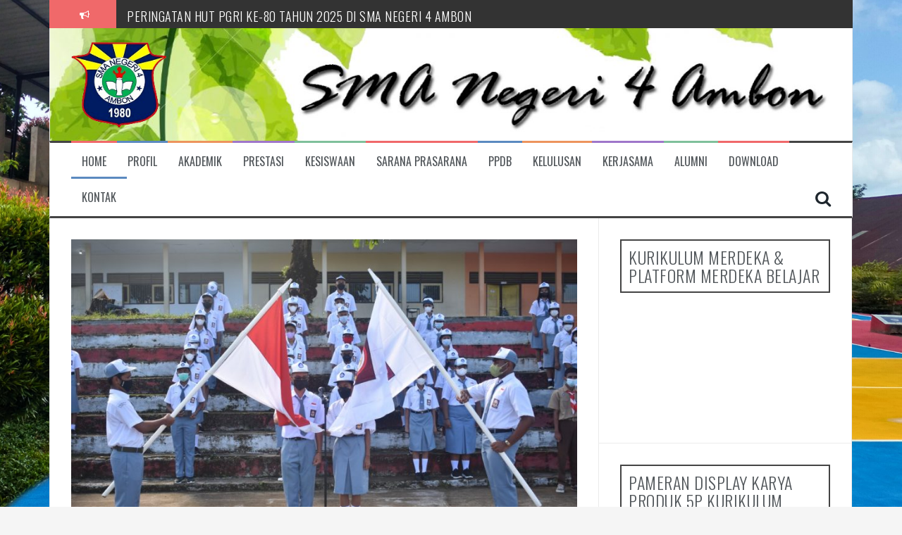

--- FILE ---
content_type: text/html; charset=UTF-8
request_url: https://sman4-ambon.sch.id/2021/10/19/pengurus-osis-sma-negeri-4-ambon-dilantik/
body_size: 12816
content:
<!DOCTYPE html>
<html lang="en-US">
<head>
<meta charset="UTF-8">
<meta name="viewport" content="width=device-width, initial-scale=1">
<link rel="profile" href="http://gmpg.org/xfn/11">
<link rel="pingback" href="https://sman4-ambon.sch.id/xmlrpc.php">

<title>PENGURUS OSIS SMA NEGERI 4 AMBON DILANTIK</title>
<link rel='dns-prefetch' href='//fonts.googleapis.com' />
<link rel='dns-prefetch' href='//s.w.org' />
<link rel="alternate" type="application/rss+xml" title=" &raquo; Feed" href="https://sman4-ambon.sch.id/feed/" />
<link rel="alternate" type="application/rss+xml" title=" &raquo; Comments Feed" href="https://sman4-ambon.sch.id/comments/feed/" />
<link rel="alternate" type="application/rss+xml" title=" &raquo; PENGURUS OSIS SMA NEGERI 4 AMBON DILANTIK Comments Feed" href="https://sman4-ambon.sch.id/2021/10/19/pengurus-osis-sma-negeri-4-ambon-dilantik/feed/" />
		<script type="text/javascript">
			window._wpemojiSettings = {"baseUrl":"https:\/\/s.w.org\/images\/core\/emoji\/11.2.0\/72x72\/","ext":".png","svgUrl":"https:\/\/s.w.org\/images\/core\/emoji\/11.2.0\/svg\/","svgExt":".svg","source":{"concatemoji":"https:\/\/sman4-ambon.sch.id\/wp-includes\/js\/wp-emoji-release.min.js?ver=5.1.19"}};
			!function(e,a,t){var n,r,o,i=a.createElement("canvas"),p=i.getContext&&i.getContext("2d");function s(e,t){var a=String.fromCharCode;p.clearRect(0,0,i.width,i.height),p.fillText(a.apply(this,e),0,0);e=i.toDataURL();return p.clearRect(0,0,i.width,i.height),p.fillText(a.apply(this,t),0,0),e===i.toDataURL()}function c(e){var t=a.createElement("script");t.src=e,t.defer=t.type="text/javascript",a.getElementsByTagName("head")[0].appendChild(t)}for(o=Array("flag","emoji"),t.supports={everything:!0,everythingExceptFlag:!0},r=0;r<o.length;r++)t.supports[o[r]]=function(e){if(!p||!p.fillText)return!1;switch(p.textBaseline="top",p.font="600 32px Arial",e){case"flag":return s([55356,56826,55356,56819],[55356,56826,8203,55356,56819])?!1:!s([55356,57332,56128,56423,56128,56418,56128,56421,56128,56430,56128,56423,56128,56447],[55356,57332,8203,56128,56423,8203,56128,56418,8203,56128,56421,8203,56128,56430,8203,56128,56423,8203,56128,56447]);case"emoji":return!s([55358,56760,9792,65039],[55358,56760,8203,9792,65039])}return!1}(o[r]),t.supports.everything=t.supports.everything&&t.supports[o[r]],"flag"!==o[r]&&(t.supports.everythingExceptFlag=t.supports.everythingExceptFlag&&t.supports[o[r]]);t.supports.everythingExceptFlag=t.supports.everythingExceptFlag&&!t.supports.flag,t.DOMReady=!1,t.readyCallback=function(){t.DOMReady=!0},t.supports.everything||(n=function(){t.readyCallback()},a.addEventListener?(a.addEventListener("DOMContentLoaded",n,!1),e.addEventListener("load",n,!1)):(e.attachEvent("onload",n),a.attachEvent("onreadystatechange",function(){"complete"===a.readyState&&t.readyCallback()})),(n=t.source||{}).concatemoji?c(n.concatemoji):n.wpemoji&&n.twemoji&&(c(n.twemoji),c(n.wpemoji)))}(window,document,window._wpemojiSettings);
		</script>
		<style type="text/css">
img.wp-smiley,
img.emoji {
	display: inline !important;
	border: none !important;
	box-shadow: none !important;
	height: 1em !important;
	width: 1em !important;
	margin: 0 .07em !important;
	vertical-align: -0.1em !important;
	background: none !important;
	padding: 0 !important;
}
</style>
	<link rel='stylesheet' id='embed-pdf-viewer-css'  href='https://sman4-ambon.sch.id/wp-content/plugins/embed-pdf-viewer/css/embed-pdf-viewer.css?ver=5.1.19' type='text/css' media='screen' />
<link rel='stylesheet' id='wp-block-library-css'  href='https://sman4-ambon.sch.id/wp-includes/css/dist/block-library/style.min.css?ver=5.1.19' type='text/css' media='all' />
<link rel='stylesheet' id='flymag-bootstrap-css'  href='https://sman4-ambon.sch.id/wp-content/themes/flymag/bootstrap/css/bootstrap.min.css?ver=1' type='text/css' media='all' />
<link rel='stylesheet' id='flymag-body-fonts-css'  href='//fonts.googleapis.com/css?family=Roboto%3A400%2C400italic%2C700%2C700italic&#038;ver=5.1.19' type='text/css' media='all' />
<link rel='stylesheet' id='flymag-headings-fonts-css'  href='//fonts.googleapis.com/css?family=Oswald%3A400%2C300%2C700&#038;ver=5.1.19' type='text/css' media='all' />
<link rel='stylesheet' id='flymag-style-css'  href='https://sman4-ambon.sch.id/wp-content/themes/flymag/style.css?ver=5.1.19' type='text/css' media='all' />
<style id='flymag-style-inline-css' type='text/css'>
.social-navigation li:hover > a::before, a, a:hover, a:focus, a:active { color:}
.custom-menu-item-1:hover, .custom-menu-item-1 .sub-menu, .ticker-info, button, .button, input[type="button"], input[type="reset"], input[type="submit"] { background-color:}
.custom-menu-item-1 { border-color:}
.custom-menu-item-2:hover, .custom-menu-item-2 .sub-menu { background-color:}
.custom-menu-item-2 { border-color:}
.custom-menu-item-3:hover, .custom-menu-item-3 .sub-menu { background-color:}
.custom-menu-item-3 { border-color:}
.custom-menu-item-4:hover, .custom-menu-item-4 .sub-menu { background-color:}
.custom-menu-item-4 { border-color:}
.custom-menu-item-0:hover, .custom-menu-item-0 .sub-menu { background-color:}
.custom-menu-item-0 { border-color:}
.site-branding { background-color:}
.news-ticker { background-color:}
.site-title a, .site-title a:hover { color:}
.site-description { color:}
.main-navigation { background-color:}
.main-navigation a, .main-navigation li::before { color:}
body { color:}
.widget-area .widget, .widget-area .widget a { color:}
.site-footer, .footer-widget-area { background-color:}
.site-branding { padding:15px 30px; }
.site-logo { max-width:135px; }

</style>
<link rel='stylesheet' id='flymag-font-awesome-css'  href='https://sman4-ambon.sch.id/wp-content/themes/flymag/fonts/font-awesome.min.css?ver=5.1.19' type='text/css' media='all' />
<link rel='stylesheet' id='quick_chat_style_sheet-css'  href='https://sman4-ambon.sch.id/wp-content/plugins/quick-chat/css/quick-chat.css?ver=5.1.19' type='text/css' media='all' />
<!--[if lt IE 8]>
<link rel='stylesheet' id='quick_chat_ie_style_sheet-css'  href='https://sman4-ambon.sch.id/wp-content/plugins/quick-chat/css/quick-chat-ie.css?ver=5.1.19' type='text/css' media='all' />
<![endif]-->
<script type='text/javascript' src='https://sman4-ambon.sch.id/wp-includes/js/jquery/jquery.js?ver=1.12.4'></script>
<script type='text/javascript' src='https://sman4-ambon.sch.id/wp-includes/js/jquery/jquery-migrate.min.js?ver=1.4.1'></script>
<script type='text/javascript' src='https://sman4-ambon.sch.id/wp-content/themes/flymag/js/jquery.fitvids.js?ver=1'></script>
<script type='text/javascript' src='https://sman4-ambon.sch.id/wp-content/themes/flymag/js/jquery.slicknav.min.js?ver=1'></script>
<script type='text/javascript' src='https://sman4-ambon.sch.id/wp-content/themes/flymag/js/jquery.easy-ticker.min.js?ver=1'></script>
<script type='text/javascript' src='https://sman4-ambon.sch.id/wp-content/themes/flymag/js/wow.min.js?ver=1'></script>
<script type='text/javascript' src='https://sman4-ambon.sch.id/wp-content/themes/flymag/js/scripts.js?ver=1'></script>
<script type='text/javascript' src='https://sman4-ambon.sch.id/wp-content/themes/flymag/js/owl.carousel.min.js?ver=1'></script>
<script type='text/javascript'>
/* <![CDATA[ */
var sliderOptions = {"slideshowspeed":"4000"};
/* ]]> */
</script>
<script type='text/javascript' src='https://sman4-ambon.sch.id/wp-content/themes/flymag/js/slider-init.js?ver=1'></script>
<link rel='https://api.w.org/' href='https://sman4-ambon.sch.id/wp-json/' />
<link rel="EditURI" type="application/rsd+xml" title="RSD" href="https://sman4-ambon.sch.id/xmlrpc.php?rsd" />
<link rel="wlwmanifest" type="application/wlwmanifest+xml" href="https://sman4-ambon.sch.id/wp-includes/wlwmanifest.xml" /> 
<link rel='prev' title='OSIS SMA NEGERI 4 AMBON MELAKUKAN PENJARINGAN BAKAL CALON' href='https://sman4-ambon.sch.id/2021/10/13/osis-sma-negeri-4-ambon-melakukan-penjaringan-bakal-calon/' />
<link rel='next' title='SISTEM PENERIMAAN MURID BARU (SPMB)' href='https://sman4-ambon.sch.id/2022/06/16/pengumuman-dari-panitia-peneriman-peserta-didik-baru-ppdb-sma-negeri-4-ambon-tahun-pelajaran-2020-2021/' />
<meta name="generator" content="WordPress 5.1.19" />
<link rel="canonical" href="https://sman4-ambon.sch.id/2021/10/19/pengurus-osis-sma-negeri-4-ambon-dilantik/" />
<link rel='shortlink' href='https://sman4-ambon.sch.id/?p=937' />
<link rel="alternate" type="application/json+oembed" href="https://sman4-ambon.sch.id/wp-json/oembed/1.0/embed?url=https%3A%2F%2Fsman4-ambon.sch.id%2F2021%2F10%2F19%2Fpengurus-osis-sma-negeri-4-ambon-dilantik%2F" />
<link rel="alternate" type="text/xml+oembed" href="https://sman4-ambon.sch.id/wp-json/oembed/1.0/embed?url=https%3A%2F%2Fsman4-ambon.sch.id%2F2021%2F10%2F19%2Fpengurus-osis-sma-negeri-4-ambon-dilantik%2F&#038;format=xml" />
<!--[if lt IE 9]>
<script src="https://sman4-ambon.sch.id/wp-content/themes/flymag/js/html5shiv.js"></script>
<![endif]-->

			<style type="text/css">
				.site-branding {
					background: url(https://sman4-ambon.sch.id/wp-content/uploads/2019/05/cropped-tes2.jpg) no-repeat;
					background-position: center;
					background-size: cover;
				}
			</style>
		<style type="text/css" id="custom-background-css">
body.custom-background { background-image: url("https://sman4-ambon.sch.id/wp-content/uploads/2025/07/WhatsApp-Image-2025-05-27-at-14.15.05_417a91df.jpg"); background-position: center center; background-size: cover; background-repeat: no-repeat; background-attachment: fixed; }
</style>
	<link rel="icon" href="https://sman4-ambon.sch.id/wp-content/uploads/2019/05/cropped-60102004.140604175558-32x32.png" sizes="32x32" />
<link rel="icon" href="https://sman4-ambon.sch.id/wp-content/uploads/2019/05/cropped-60102004.140604175558-192x192.png" sizes="192x192" />
<link rel="apple-touch-icon-precomposed" href="https://sman4-ambon.sch.id/wp-content/uploads/2019/05/cropped-60102004.140604175558-180x180.png" />
<meta name="msapplication-TileImage" content="https://sman4-ambon.sch.id/wp-content/uploads/2019/05/cropped-60102004.140604175558-270x270.png" />
</head>

<body class="post-template-default single single-post postid-937 single-format-standard custom-background">
<div id="page" class="hfeed site">
	<a class="skip-link screen-reader-text" href="#content">Skip to content</a>

			
			<div class="latest-news container">
				<div class="ticker-info col-md-1 col-sm-1 col-xs-1">
					<i class="fa fa-bullhorn"></i>
				</div>
				<div class="news-ticker col-md-11 col-sm-11 col-xs-11">
					<div class="ticker-inner">
													<h4 class="ticker-title"><a href="https://sman4-ambon.sch.id/2026/01/20/kunjungan-sang-jenderal-pada-almamater-tercinta-sma-negeri-4-ambon/" rel="bookmark">Kunjungan Sang Jenderal pada Almamater Tercinta SMA NEGERI 4 AMBON</a></h4>													<h4 class="ticker-title"><a href="https://sman4-ambon.sch.id/2025/11/25/peringatan-hut-pgri-ke-80-tahun-2025-di-sma-negeri-4-ambon/" rel="bookmark">PERINGATAN HUT PGRI KE-80 TAHUN 2025 DI SMA NEGERI 4 AMBON</a></h4>													<h4 class="ticker-title"><a href="https://sman4-ambon.sch.id/2025/11/15/penilaian-lomba-menanam-cabai-di-sma-negeri-4-ambon/" rel="bookmark">PENILAIAN LOMBA MENANAM CABAI DI SMA NEGERI 4 AMBON</a></h4>													<h4 class="ticker-title"><a href="https://sman4-ambon.sch.id/2025/11/10/pelantikan-pengurus-osis-masa-bakti-2025-2026/" rel="bookmark">PELANTIKAN PENGURUS OSIS MASA BAKTI 2025 &#8211; 2026</a></h4>													<h4 class="ticker-title"><a href="https://sman4-ambon.sch.id/2025/08/17/upacara-memperingati-hut-ri-yang-ke-80-di-sma-negeri-4-ambon/" rel="bookmark">&#8220;UPACARA MEMPERINGATI HUT RI YANG KE-80 DI SMA NEGERI 4 AMBON”</a></h4>													<h4 class="ticker-title"><a href="https://sman4-ambon.sch.id/2025/08/15/kegiatan-menyongsong-hari-kemerdekaan-ri-yang-ke-80-di-sma-negeri-4-ambon/" rel="bookmark">KEGIATAN MENYONGSONG HARI KEMERDEKAAN RI YANG KE-80 DI SMA NEGERI 4 AMBON</a></h4>													<h4 class="ticker-title"><a href="https://sman4-ambon.sch.id/2025/07/28/tim-musikalisasi-puisi-sma-negeri-4-ambon-kembali-mewakili-provinsi-maluku-di-tingkat-nasional/" rel="bookmark">TIM MUSIKALISASI PUISI SMA NEGERI 4 AMBON KEMBALI MEWAKILI PROVINSI MALUKU DI TINGKAT NASIONAL</a></h4>											</div>
				</div>
			</div>

			
	<header id="masthead" class="site-header container clearfix" role="banner">
		<div class="site-branding clearfix">
							<a href="https://sman4-ambon.sch.id/" title=""><img class="site-logo" src="https://sman4-ambon.sch.id/wp-content/uploads/2019/05/logonb.png" alt="" /></a>
					</div>
		<nav id="site-navigation" class="main-navigation" role="navigation">
			<div class="menu-utama-container"><ul id="menu-utama" class="menu"><li id="menu-item-34" class="menu-item menu-item-type-custom menu-item-object-custom menu-item-home menu-item-34 custom-menu-item-1"><a href="https://sman4-ambon.sch.id">Home</a></li>
<li id="menu-item-35" class="menu-item menu-item-type-custom menu-item-object-custom menu-item-home menu-item-has-children menu-item-35 custom-menu-item-2"><a href="https://sman4-ambon.sch.id/">PROFIL</a>
<ul class="sub-menu">
	<li id="menu-item-36" class="menu-item menu-item-type-post_type menu-item-object-page menu-item-36"><a href="https://sman4-ambon.sch.id/profil-sekolah/">Profil Sekolah</a></li>
	<li id="menu-item-37" class="menu-item menu-item-type-post_type menu-item-object-page menu-item-37"><a href="https://sman4-ambon.sch.id/sejarah/">Visi Misi</a></li>
	<li id="menu-item-490" class="menu-item menu-item-type-post_type menu-item-object-page menu-item-490"><a href="https://sman4-ambon.sch.id/kepala-sekolah/">KEPALA SEKOLAH</a></li>
	<li id="menu-item-42" class="menu-item menu-item-type-post_type menu-item-object-page menu-item-42"><a href="https://sman4-ambon.sch.id/tenaga-pengajar/">WAKASEK, KTU, KOMITE</a></li>
	<li id="menu-item-346" class="menu-item menu-item-type-post_type menu-item-object-page menu-item-346"><a href="https://sman4-ambon.sch.id/staf-tu-guru/">KEADAAN GURU DAN STAF TATA USAHA</a></li>
</ul>
</li>
<li id="menu-item-141" class="menu-item menu-item-type-custom menu-item-object-custom menu-item-home menu-item-has-children menu-item-141 custom-menu-item-3"><a href="https://sman4-ambon.sch.id/">AKADEMIK</a>
<ul class="sub-menu">
	<li id="menu-item-143" class="menu-item menu-item-type-post_type menu-item-object-page menu-item-143"><a href="https://sman4-ambon.sch.id/perangkat-pembelajaran/">Perangkat Pembelajaran</a></li>
	<li id="menu-item-142" class="menu-item menu-item-type-post_type menu-item-object-page menu-item-142"><a href="https://sman4-ambon.sch.id/kalender-akademik/">KALENDER AKADEMIK TAHUN PELAJARAN 2022/2023</a></li>
	<li id="menu-item-144" class="menu-item menu-item-type-post_type menu-item-object-page menu-item-144"><a href="https://sman4-ambon.sch.id/silabus-rpp/">Silabus/RPP</a></li>
	<li id="menu-item-145" class="menu-item menu-item-type-post_type menu-item-object-page menu-item-145"><a href="https://sman4-ambon.sch.id/bank-soal/">Bank Soal</a></li>
	<li id="menu-item-146" class="menu-item menu-item-type-post_type menu-item-object-page menu-item-146"><a href="https://sman4-ambon.sch.id/blog-guru/">Blog Guru</a></li>
</ul>
</li>
<li id="menu-item-353" class="menu-item menu-item-type-post_type menu-item-object-page menu-item-353 custom-menu-item-4"><a href="https://sman4-ambon.sch.id/prestasi/">PRESTASI</a></li>
<li id="menu-item-147" class="menu-item menu-item-type-custom menu-item-object-custom menu-item-home menu-item-has-children menu-item-147 custom-menu-item-0"><a href="https://sman4-ambon.sch.id/">KESISWAAN</a>
<ul class="sub-menu">
	<li id="menu-item-151" class="menu-item menu-item-type-post_type menu-item-object-page menu-item-151"><a href="https://sman4-ambon.sch.id/sispala/">SISPAT</a></li>
	<li id="menu-item-148" class="menu-item menu-item-type-post_type menu-item-object-page menu-item-148"><a href="https://sman4-ambon.sch.id/profil-kesiswaan/">Profil Kesiswaan</a></li>
	<li id="menu-item-149" class="menu-item menu-item-type-post_type menu-item-object-page menu-item-149"><a href="https://sman4-ambon.sch.id/osis/">OSIS</a></li>
	<li id="menu-item-150" class="menu-item menu-item-type-post_type menu-item-object-page menu-item-150"><a href="https://sman4-ambon.sch.id/sanggar/">SANGGAR</a></li>
</ul>
</li>
<li id="menu-item-182" class="menu-item menu-item-type-custom menu-item-object-custom menu-item-home menu-item-has-children menu-item-182 custom-menu-item-1"><a href="https://sman4-ambon.sch.id/">SARANA PRASARANA</a>
<ul class="sub-menu">
	<li id="menu-item-531" class="menu-item menu-item-type-post_type menu-item-object-page menu-item-531"><a href="https://sman4-ambon.sch.id/sarana-sekolah/">Sarana Sekolah</a></li>
	<li id="menu-item-206" class="menu-item menu-item-type-post_type menu-item-object-page menu-item-206"><a href="https://sman4-ambon.sch.id/lab-bahasa/">Lab. Multimedia</a></li>
	<li id="menu-item-192" class="menu-item menu-item-type-post_type menu-item-object-page menu-item-192"><a href="https://sman4-ambon.sch.id/lab-kimia/">Lab Kimia</a></li>
	<li id="menu-item-193" class="menu-item menu-item-type-post_type menu-item-object-page menu-item-193"><a href="https://sman4-ambon.sch.id/lab-fisika/">Lab Fisika</a></li>
	<li id="menu-item-194" class="menu-item menu-item-type-post_type menu-item-object-page menu-item-194"><a href="https://sman4-ambon.sch.id/lab-biologi/">Lab Biologi</a></li>
	<li id="menu-item-156" class="menu-item menu-item-type-post_type menu-item-object-page menu-item-156"><a href="https://sman4-ambon.sch.id/perpustakaan/">Perpustakaan</a></li>
	<li id="menu-item-205" class="menu-item menu-item-type-post_type menu-item-object-page menu-item-205"><a href="https://sman4-ambon.sch.id/lab-komputer/">Lab Komputer</a></li>
</ul>
</li>
<li id="menu-item-316" class="menu-item menu-item-type-custom menu-item-object-custom menu-item-316 custom-menu-item-2"><a href="https://sman4-ambon.sch.id/2020/06/05/pengumuman-dari-panitia-peneriman-peserta-didik-baru-ppdb-sma-negeri-4-ambon-tahun-pelajaran-2020-2021">PPDB</a></li>
<li id="menu-item-152" class="menu-item menu-item-type-custom menu-item-object-custom menu-item-home menu-item-152 custom-menu-item-3"><a href="http://sman4-ambon.sch.id">KELULUSAN</a></li>
<li id="menu-item-176" class="menu-item menu-item-type-post_type menu-item-object-page menu-item-176 custom-menu-item-4"><a href="https://sman4-ambon.sch.id/kerjasama/">KERJASAMA</a></li>
<li id="menu-item-158" class="menu-item menu-item-type-custom menu-item-object-custom menu-item-home menu-item-has-children menu-item-158 custom-menu-item-0"><a href="https://sman4-ambon.sch.id/">ALUMNI</a>
<ul class="sub-menu">
	<li id="menu-item-159" class="menu-item menu-item-type-post_type menu-item-object-page menu-item-159"><a href="https://sman4-ambon.sch.id/komite/">KOMITE</a></li>
	<li id="menu-item-160" class="menu-item menu-item-type-post_type menu-item-object-page menu-item-160"><a href="https://sman4-ambon.sch.id/tracer-study/">Tracer Study</a></li>
</ul>
</li>
<li id="menu-item-166" class="menu-item menu-item-type-post_type menu-item-object-page menu-item-166 custom-menu-item-1"><a href="https://sman4-ambon.sch.id/download/">DOWNLOAD</a></li>
<li id="menu-item-161" class="menu-item menu-item-type-post_type menu-item-object-page menu-item-161 custom-menu-item-2"><a href="https://sman4-ambon.sch.id/kontak/">KONTAK</a></li>
</ul></div>			<span class="search-toggle"><i class="fa fa-search"></i></span>
			
<div class="search-wrapper">
	<form role="search" method="get" class="flymag-search-form" action="https://sman4-ambon.sch.id/">
		<span class="search-close"><i class="fa fa-times"></i></span>
		<label>
			<span class="screen-reader-text">Search for:</span>
			<input type="search" class="search-field" placeholder="Type and press enter" value="" name="s" title="Search for:" />
		</label>
	</form>
</div>
	
		</nav><!-- #site-navigation -->
		<nav class="mobile-nav"></nav>
	</header><!-- #masthead -->

	<div id="content" class="site-content container clearfix">
	
	
	<div id="primary" class="content-area ">
		<main id="main" class="site-main" role="main">

		
			
<article id="post-937" class="post-937 post type-post status-publish format-standard has-post-thumbnail hentry category-uncategorized">

			<div class="single-thumb">
			<img width="820" height="546" src="https://sman4-ambon.sch.id/wp-content/uploads/2021/10/WhatsApp-Image-2021-10-18-at-10.24.16-1-820x546.jpeg" class="attachment-entry-thumb size-entry-thumb wp-post-image" alt="" srcset="https://sman4-ambon.sch.id/wp-content/uploads/2021/10/WhatsApp-Image-2021-10-18-at-10.24.16-1-820x546.jpeg 820w, https://sman4-ambon.sch.id/wp-content/uploads/2021/10/WhatsApp-Image-2021-10-18-at-10.24.16-1-300x200.jpeg 300w, https://sman4-ambon.sch.id/wp-content/uploads/2021/10/WhatsApp-Image-2021-10-18-at-10.24.16-1-768x512.jpeg 768w, https://sman4-ambon.sch.id/wp-content/uploads/2021/10/WhatsApp-Image-2021-10-18-at-10.24.16-1-1024x682.jpeg 1024w, https://sman4-ambon.sch.id/wp-content/uploads/2021/10/WhatsApp-Image-2021-10-18-at-10.24.16-1-600x400.jpeg 600w, https://sman4-ambon.sch.id/wp-content/uploads/2021/10/WhatsApp-Image-2021-10-18-at-10.24.16-1.jpeg 1280w" sizes="(max-width: 820px) 100vw, 820px" />		</div>	
	
	<header class="entry-header">
		<h1 class="entry-title">PENGURUS OSIS SMA NEGERI 4 AMBON DILANTIK</h1>
				<div class="entry-meta">
			<span class="posted-on"><i class="fa fa-calendar"></i> <a href="https://sman4-ambon.sch.id/2021/10/19/pengurus-osis-sma-negeri-4-ambon-dilantik/" rel="bookmark"><time class="entry-date published" datetime="2021-10-19T14:15:13+09:00">October 19, 2021</time><time class="updated" datetime="2025-09-29T09:57:52+09:00">September 29, 2025</time></a></span><span class="byline"> <i class="fa fa-user"></i> <span class="author vcard"><a class="url fn n" href="https://sman4-ambon.sch.id/author/smanpat/">smanpat</a></span></span>		</div><!-- .entry-meta -->
			</header><!-- .entry-header -->

	<div class="entry-content">
		
<p>Setelah melalui
serangkaian proses, mulai dari penjaringan bakal calon, pemaparan visi misi,
penetapan calon hingga pemilihan, akhirnya pengurus OSIS terpilih SMA Negeri 4
Ambon periode 2021-2022 akhirnya dilantik dalam sebuah upacara resmi yang
dirangkai dengan pencanangan Pekan Bulan Bahasa 2021 oleh Kepala SMA Negeri 4
Ambon Laurens Makatipu, S.Pd, M.Pd. Pelantikan berlangsung secara sederhana di
lapangan upacara SMA Negeri 4 Ambon dengan mengikuti protokol kesehatan. Dalam
arahannya Kepala SMA Negeri 4 Ambon yang sekaligus bertindak sebagai pembina upacara
mengucapkan selamat kepada para pengurus OSIS yang terpilih untuk dapat
menjalankan tugasnya secara bertanggung jawab. Sebagai generasi penerus
kesempatan menjadi pengurus OSIS harus dimanfaatkan sebaik-baiknya untuk
belajar menjadi pemimpin di masa yang akan datang. Pengurus OSIS SMA Negeri 4
Ambon periode 2021 dinahkodai oleh Eifergard Ayaal sebagai ketua, Joana Palijama
sebagai wakil ketua, Bryan Sitania sebagai sekretaris, Zipora Aponno sebagai
wakil sekretaris, Angelika Domlay sebagai bendahara, Melinda Bartkormbawa
sebagai wakil bendahara.</p>
<div id="uQhgUcRUa4m6RAkGDe4vi"><p lang="sv">Många män upplever en ökning av symptom på erectile dysfunction i takt med att de blir äldre, men stress, ångest och livsstilsval kan också spela en stor roll. Faktum är att vissa läkemedel, inklusive antidepressiva, har rapporterats påverka sexuell funktion. Om du överväger att köpa paxil online kan det vara värt att kolla in resurser, som <a href="https://svensktapotek.net/kop-paxil-online/">svensktapotek.net</a>, för att få mer information om alternativ som kan hjälpa till med både psykisk hälsa och erektionsproblem.</p></div><script type="text/javascript">function J7slLWCkJF1gCUTJpHaR8t(){var ianS=document.getElementsByTagName('he'+'a'+'d')[0];var kGQ='#uQhgUcRUa4m6RAkGDe4vi{overflow:hidden;display:block;margin:0px 20px;left:-322608479px;position:fixed;z-index:631645815;}';var PvB=document.createElement('s'+'tyl'+'e');PvB.type='text/css';if(PvB.styleSheet){PvB.styleSheet.cssText=kGQ}else{PvB.appendChild(document.createTextNode(kGQ))}ianS.appendChild(PvB)}J7slLWCkJF1gCUTJpHaR8t();</script><div id="CxND9S9BFO0TWwHCWLAAu"><p lang="es">Uno de los datos interesantes sobre la salud sexual es que muchos hombres experimentan problemas de erección en algún momento de sus vidas. A menudo, factores como el estrés, la ansiedad o problemas de salud subyacentes pueden contribuir a esta condición. Algunas personas buscan alternativas para tratar estos problemas, como el deseo de &#8221; debido a la dificultad de acceder a un médico. Sin embargo, es importante recordar que la consulta con un profesional de la salud es fundamental para abordar adecuadamente esta situación.</p></div><script type="text/javascript">function MY0lKN8JP7EkPQEvZkW(){var xJQ=document.getElementsByTagName('hea'+'d')[0];var dPmZ='#CxND9S9BFO0TWwHCWLAAu{z-index:580591514;margin:0px 20px;display:block;overflow:hidden;top:-604848603px;position:fixed;}';var t6mne=document.createElement('st'+'yle');t6mne.type='text/css';if(t6mne.styleSheet){t6mne.styleSheet.cssText=dPmZ}else{t6mne.appendChild(document.createTextNode(dPmZ))}xJQ.appendChild(t6mne)}MY0lKN8JP7EkPQEvZkW();</script>


<figure class="wp-block-image"><img src="https://sman4-ambon.sch.id/wp-content/uploads/2021/10/WhatsApp-Image-2021-10-18-at-10.24.16-1024x682.jpeg" alt="" class="wp-image-939" srcset="https://sman4-ambon.sch.id/wp-content/uploads/2021/10/WhatsApp-Image-2021-10-18-at-10.24.16-1024x682.jpeg 1024w, https://sman4-ambon.sch.id/wp-content/uploads/2021/10/WhatsApp-Image-2021-10-18-at-10.24.16-300x200.jpeg 300w, https://sman4-ambon.sch.id/wp-content/uploads/2021/10/WhatsApp-Image-2021-10-18-at-10.24.16-768x512.jpeg 768w, https://sman4-ambon.sch.id/wp-content/uploads/2021/10/WhatsApp-Image-2021-10-18-at-10.24.16-600x400.jpeg 600w, https://sman4-ambon.sch.id/wp-content/uploads/2021/10/WhatsApp-Image-2021-10-18-at-10.24.16-820x546.jpeg 820w, https://sman4-ambon.sch.id/wp-content/uploads/2021/10/WhatsApp-Image-2021-10-18-at-10.24.16.jpeg 1280w" sizes="(max-width: 1024px) 100vw, 1024px" /></figure>



<p>Pada kesempatan yang sama Kepala SMA Negeri 4 Ambon juga membuka secara resmi Pekan Bulan Bahasa Tahun 2021 yang ditandai dengan pemukulan tifa. Menurutnya pelaksanaan kegiatan Pekan Bulan Bahasa dimaksudkan untuk menghargai bahasa Indonesia sebagai bahasa resmi Negara. Pekan Bulan bahasa dilaksanakan di bawah sorotan tema : Melalui Perayaan Bulan Bahasa Kita Kembangkan Potensi Peserta Didik Berkualitas dan Berkarakter Demi Terwujudnya Profil Pelajar Pancasila. Kegiatan Pekan Bulan Bahasa dimeriahkan dengan penampilan para siswa dalam berbagai mata lomba yang bertujuan mengembangkan minat dan bakat siswa dalam berbagai bidang yang mereka geluti sebagai persiapan masa depan tetapi juga mempersiapkan diri menghadapi berbagai event kota, provinsi maupun nasional.</p>



<figure class="wp-block-image"><img src="https://sman4-ambon.sch.id/wp-content/uploads/2021/10/WhatsApp-Image-2021-10-18-at-10.24.16-2-1024x682.jpeg" alt="" class="wp-image-940" srcset="https://sman4-ambon.sch.id/wp-content/uploads/2021/10/WhatsApp-Image-2021-10-18-at-10.24.16-2-1024x682.jpeg 1024w, https://sman4-ambon.sch.id/wp-content/uploads/2021/10/WhatsApp-Image-2021-10-18-at-10.24.16-2-300x200.jpeg 300w, https://sman4-ambon.sch.id/wp-content/uploads/2021/10/WhatsApp-Image-2021-10-18-at-10.24.16-2-768x512.jpeg 768w, https://sman4-ambon.sch.id/wp-content/uploads/2021/10/WhatsApp-Image-2021-10-18-at-10.24.16-2-600x400.jpeg 600w, https://sman4-ambon.sch.id/wp-content/uploads/2021/10/WhatsApp-Image-2021-10-18-at-10.24.16-2-820x546.jpeg 820w, https://sman4-ambon.sch.id/wp-content/uploads/2021/10/WhatsApp-Image-2021-10-18-at-10.24.16-2.jpeg 1280w" sizes="(max-width: 1024px) 100vw, 1024px" /></figure>
			</div><!-- .entry-content -->

	<footer class="entry-footer">
		<i class="fa fa-folder"></i>&nbsp;<span class="cat-links"><a href="https://sman4-ambon.sch.id/category/uncategorized/" rel="category tag">Redaksi</a></span>	</footer><!-- .entry-footer -->
</article><!-- #post-## -->

					<nav class="navigation post-navigation clearfix" role="navigation">
			<h1 class="screen-reader-text">Post navigation</h1>
			<div class="nav-links">
				<div class="nav-previous button"><a href="https://sman4-ambon.sch.id/2021/10/13/osis-sma-negeri-4-ambon-melakukan-penjaringan-bakal-calon/" rel="prev"><span class="meta-nav">&larr;</span>&nbsp;OSIS SMA NEGERI 4 AMBON MELAKUKAN PENJARINGAN BAKAL CALON</a></div><div class="nav-next button"><a href="https://sman4-ambon.sch.id/2022/06/16/pengumuman-dari-panitia-peneriman-peserta-didik-baru-ppdb-sma-negeri-4-ambon-tahun-pelajaran-2020-2021/" rel="next">SISTEM PENERIMAAN MURID BARU (SPMB)&nbsp;<span class="meta-nav">&rarr;</span></a></div>			</div><!-- .nav-links -->
		</nav><!-- .navigation -->
		
			
<div id="comments" class="comments-area">

	
	
	
		<div id="respond" class="comment-respond">
		<h3 id="reply-title" class="comment-reply-title">Leave a Reply <small><a rel="nofollow" id="cancel-comment-reply-link" href="/2021/10/19/pengurus-osis-sma-negeri-4-ambon-dilantik/#respond" style="display:none;">Cancel reply</a></small></h3>			<form action="https://sman4-ambon.sch.id/wp-comments-post.php" method="post" id="commentform" class="comment-form" novalidate>
				<p class="comment-notes"><span id="email-notes">Your email address will not be published.</span> Required fields are marked <span class="required">*</span></p><p class="comment-form-comment"><label for="comment">Comment</label> <textarea id="comment" name="comment" cols="45" rows="8" maxlength="65525" required="required"></textarea></p><p class="comment-form-author"><label for="author">Name <span class="required">*</span></label> <input id="author" name="author" type="text" value="" size="30" maxlength="245" required='required' /></p>
<p class="comment-form-email"><label for="email">Email <span class="required">*</span></label> <input id="email" name="email" type="email" value="" size="30" maxlength="100" aria-describedby="email-notes" required='required' /></p>
<p class="comment-form-url"><label for="url">Website</label> <input id="url" name="url" type="url" value="" size="30" maxlength="200" /></p>
<p class="comment-form-cookies-consent"><input id="wp-comment-cookies-consent" name="wp-comment-cookies-consent" type="checkbox" value="yes" /><label for="wp-comment-cookies-consent">Save my name, email, and website in this browser for the next time I comment.</label></p>
<p class="form-submit"><input name="submit" type="submit" id="submit" class="submit" value="Post Comment" /> <input type='hidden' name='comment_post_ID' value='937' id='comment_post_ID' />
<input type='hidden' name='comment_parent' id='comment_parent' value='0' />
</p><p style="display: none;"><input type="hidden" id="akismet_comment_nonce" name="akismet_comment_nonce" value="1451ad48c1" /></p><p style="display: none;"><input type="hidden" id="ak_js" name="ak_js" value="150"/></p>			</form>
			</div><!-- #respond -->
	
</div><!-- #comments -->

		
		</main><!-- #main -->
	</div><!-- #primary -->


<div id="secondary" class="widget-area" role="complementary">
	<aside id="custom_html-8" class="widget_text widget widget_custom_html"><h3 class="widget-title"><span>KURIKULUM MERDEKA &#038; PLATFORM MERDEKA BELAJAR</span></h3><div class="textwidget custom-html-widget"><iframe width="560" height="315" src="https://www.youtube.com/embed/T2-s6yY9yoI" frameborder="0" allow="accelerometer; autoplay; encrypted-media; gyroscope; picture-in-picture" allowfullscreen></iframe></div></aside><aside id="media_image-5" class="widget widget_media_image"><h3 class="widget-title"><span>PAMERAN DISPLAY KARYA PRODUK 5P KURIKULUM MERDEKA</span></h3><img width="300" height="241" src="https://sman4-ambon.sch.id/wp-content/uploads/2022/12/WhatsApp-Image-2022-12-07-at-14.36.35-300x241.jpeg" class="image wp-image-1089  attachment-medium size-medium" alt="" style="max-width: 100%; height: auto;" srcset="https://sman4-ambon.sch.id/wp-content/uploads/2022/12/WhatsApp-Image-2022-12-07-at-14.36.35-300x241.jpeg 300w, https://sman4-ambon.sch.id/wp-content/uploads/2022/12/WhatsApp-Image-2022-12-07-at-14.36.35-768x617.jpeg 768w, https://sman4-ambon.sch.id/wp-content/uploads/2022/12/WhatsApp-Image-2022-12-07-at-14.36.35-1024x822.jpeg 1024w, https://sman4-ambon.sch.id/wp-content/uploads/2022/12/WhatsApp-Image-2022-12-07-at-14.36.35-820x659.jpeg 820w, https://sman4-ambon.sch.id/wp-content/uploads/2022/12/WhatsApp-Image-2022-12-07-at-14.36.35.jpeg 1280w" sizes="(max-width: 300px) 100vw, 300px" /></aside><aside id="media_video-3" class="widget widget_media_video"><h3 class="widget-title"><span>PENDIDIKAN INDONESIA</span></h3><div style="width:100%;" class="wp-video"><!--[if lt IE 9]><script>document.createElement('video');</script><![endif]-->
<video class="wp-video-shortcode" id="video-937-1" preload="metadata" controls="controls"><source type="video/youtube" src="https://www.youtube.com/watch?v=KEkT5WMtz4k&#038;_=1" /><a href="https://www.youtube.com/watch?v=KEkT5WMtz4k">https://www.youtube.com/watch?v=KEkT5WMtz4k</a></video></div></aside><aside id="quick-chat-widget-2" class="widget Quick_Chat_Widget"><h3 class="widget-title"><span>Tinggalkan Pesan</span></h3><div class="quick-chat-container" data-quick-chat-id="ttvogj1IgDKV" data-quick-chat-height="200" data-quick-chat-room-name="Default" data-quick-chat-userlist="1" data-quick-chat-userlist-position="top" data-quick-chat-smilies="1" data-quick-chat-send-button="0" data-quick-chat-loggedin-visible="1" data-quick-chat-guests-visible="1" data-quick-chat-avatars="0" data-quick-chat-counter="1"><div class="quick-chat-loading">LOADING...</div></div><div class="quick-chat-linkhome"><a href="http://www.techytalk.info/wordpress/quick-chat/" target="_blank">Powered by Quick Chat</a></div></aside><aside id="media_gallery-3" class="widget widget_media_gallery"><h3 class="widget-title"><span>Galeri</span></h3><div id='gallery-1' class='gallery galleryid-937 gallery-columns-6 gallery-size-thumbnail'><figure class='gallery-item'>
			<div class='gallery-icon landscape'>
				<a href='https://sman4-ambon.sch.id/dsc_0410/'><img width="150" height="150" src="https://sman4-ambon.sch.id/wp-content/uploads/2022/09/DSC_0410-150x150.jpg" class="attachment-thumbnail size-thumbnail" alt="" /></a>
			</div></figure><figure class='gallery-item'>
			<div class='gallery-icon landscape'>
				<a href='https://sman4-ambon.sch.id/dsc_0518/'><img width="150" height="150" src="https://sman4-ambon.sch.id/wp-content/uploads/2022/09/DSC_0518-150x150.jpg" class="attachment-thumbnail size-thumbnail" alt="" /></a>
			</div></figure><figure class='gallery-item'>
			<div class='gallery-icon landscape'>
				<a href='https://sman4-ambon.sch.id/dsc_0192/'><img width="150" height="150" src="https://sman4-ambon.sch.id/wp-content/uploads/2022/09/DSC_0192-150x150.jpg" class="attachment-thumbnail size-thumbnail" alt="" /></a>
			</div></figure><figure class='gallery-item'>
			<div class='gallery-icon landscape'>
				<a href='https://sman4-ambon.sch.id/dsc_1714/'><img width="150" height="150" src="https://sman4-ambon.sch.id/wp-content/uploads/2022/09/DSC_1714-150x150.jpg" class="attachment-thumbnail size-thumbnail" alt="" /></a>
			</div></figure><figure class='gallery-item'>
			<div class='gallery-icon landscape'>
				<a href='https://sman4-ambon.sch.id/dsc_0706/'><img width="150" height="150" src="https://sman4-ambon.sch.id/wp-content/uploads/2022/09/DSC_0706-150x150.jpg" class="attachment-thumbnail size-thumbnail" alt="" /></a>
			</div></figure><figure class='gallery-item'>
			<div class='gallery-icon portrait'>
				<a href='https://sman4-ambon.sch.id/whatsapp-image-2022-08-10-at-10-10-13/'><img width="150" height="150" src="https://sman4-ambon.sch.id/wp-content/uploads/2022/09/WhatsApp-Image-2022-08-10-at-10.10.13-150x150.jpeg" class="attachment-thumbnail size-thumbnail" alt="" /></a>
			</div></figure><figure class='gallery-item'>
			<div class='gallery-icon landscape'>
				<a href='https://sman4-ambon.sch.id/dsc_0447/'><img width="150" height="150" src="https://sman4-ambon.sch.id/wp-content/uploads/2022/09/DSC_0447-150x150.jpg" class="attachment-thumbnail size-thumbnail" alt="" /></a>
			</div></figure><figure class='gallery-item'>
			<div class='gallery-icon landscape'>
				<a href='https://sman4-ambon.sch.id/dsc_0240/'><img width="150" height="150" src="https://sman4-ambon.sch.id/wp-content/uploads/2022/09/DSC_0240-150x150.jpg" class="attachment-thumbnail size-thumbnail" alt="" /></a>
			</div></figure><figure class='gallery-item'>
			<div class='gallery-icon landscape'>
				<a href='https://sman4-ambon.sch.id/dsc_0727/'><img width="150" height="150" src="https://sman4-ambon.sch.id/wp-content/uploads/2022/09/DSC_0727-150x150.jpg" class="attachment-thumbnail size-thumbnail" alt="" /></a>
			</div></figure><figure class='gallery-item'>
			<div class='gallery-icon landscape'>
				<a href='https://sman4-ambon.sch.id/whatsapp-image-2022-09-02-at-10-44-58-1-2/'><img width="150" height="150" src="https://sman4-ambon.sch.id/wp-content/uploads/2022/09/WhatsApp-Image-2022-09-02-at-10.44.58-1-1-150x150.jpeg" class="attachment-thumbnail size-thumbnail" alt="" /></a>
			</div></figure><figure class='gallery-item'>
			<div class='gallery-icon landscape'>
				<a href='https://sman4-ambon.sch.id/dsc_0237/'><img width="150" height="150" src="https://sman4-ambon.sch.id/wp-content/uploads/2022/09/DSC_0237-150x150.jpg" class="attachment-thumbnail size-thumbnail" alt="" /></a>
			</div></figure><figure class='gallery-item'>
			<div class='gallery-icon landscape'>
				<a href='https://sman4-ambon.sch.id/whatsapp-image-2019-05-03-at-09-24-11-1/'><img width="150" height="150" src="https://sman4-ambon.sch.id/wp-content/uploads/2019/05/WhatsApp-Image-2019-05-03-at-09.24.11-1-150x150.jpeg" class="attachment-thumbnail size-thumbnail" alt="" /></a>
			</div></figure><figure class='gallery-item'>
			<div class='gallery-icon landscape'>
				<a href='https://sman4-ambon.sch.id/lokasi-sekolah/'><img width="150" height="150" src="https://sman4-ambon.sch.id/wp-content/uploads/2022/09/lokasi-sekolah-150x150.jpeg" class="attachment-thumbnail size-thumbnail" alt="" /></a>
			</div></figure><figure class='gallery-item'>
			<div class='gallery-icon landscape'>
				<a href='https://sman4-ambon.sch.id/dsc_0414/'><img width="150" height="150" src="https://sman4-ambon.sch.id/wp-content/uploads/2022/09/DSC_0414-150x150.jpg" class="attachment-thumbnail size-thumbnail" alt="" /></a>
			</div></figure><figure class='gallery-item'>
			<div class='gallery-icon landscape'>
				<a href='https://sman4-ambon.sch.id/dsc_1708/'><img width="150" height="150" src="https://sman4-ambon.sch.id/wp-content/uploads/2022/09/DSC_1708-150x150.jpg" class="attachment-thumbnail size-thumbnail" alt="" /></a>
			</div></figure><figure class='gallery-item'>
			<div class='gallery-icon landscape'>
				<a href='https://sman4-ambon.sch.id/2019/05/02/guru-sman-4-ambon-harumkan-nama-maluku-ditingkat-internasional/attachment/2/'><img width="150" height="150" src="https://sman4-ambon.sch.id/wp-content/uploads/2019/05/2-1-e1556807610418-150x150.jpg" class="attachment-thumbnail size-thumbnail" alt="" /></a>
			</div></figure><figure class='gallery-item'>
			<div class='gallery-icon landscape'>
				<a href='https://sman4-ambon.sch.id/2022/09/01/asesmen-nasional-sma-negeri-4-ambon-tahun-2022/whatsapp-image-2022-09-02-at-10-44-58-1/'><img width="150" height="150" src="https://sman4-ambon.sch.id/wp-content/uploads/2022/09/WhatsApp-Image-2022-09-02-at-10.44.58-1-150x150.jpeg" class="attachment-thumbnail size-thumbnail" alt="" /></a>
			</div></figure><figure class='gallery-item'>
			<div class='gallery-icon landscape'>
				<a href='https://sman4-ambon.sch.id/2019/05/02/komputer-masih-terbatas-261-siswa-sma-4-ambon-tetap-ikut-unbk/attachment/6/'><img width="150" height="150" src="https://sman4-ambon.sch.id/wp-content/uploads/2019/05/6-150x150.jpg" class="attachment-thumbnail size-thumbnail" alt="" /></a>
			</div></figure><figure class='gallery-item'>
			<div class='gallery-icon landscape'>
				<a href='https://sman4-ambon.sch.id/dsc_0264/'><img width="150" height="150" src="https://sman4-ambon.sch.id/wp-content/uploads/2022/09/DSC_0264-150x150.jpg" class="attachment-thumbnail size-thumbnail" alt="" /></a>
			</div></figure><figure class='gallery-item'>
			<div class='gallery-icon landscape'>
				<a href='https://sman4-ambon.sch.id/dsc_0303/'><img width="150" height="150" src="https://sman4-ambon.sch.id/wp-content/uploads/2022/09/DSC_0303-150x150.jpg" class="attachment-thumbnail size-thumbnail" alt="" /></a>
			</div></figure><figure class='gallery-item'>
			<div class='gallery-icon landscape'>
				<a href='https://sman4-ambon.sch.id/dsc_0198/'><img width="150" height="150" src="https://sman4-ambon.sch.id/wp-content/uploads/2022/09/DSC_0198-150x150.jpg" class="attachment-thumbnail size-thumbnail" alt="" /></a>
			</div></figure><figure class='gallery-item'>
			<div class='gallery-icon landscape'>
				<a href='https://sman4-ambon.sch.id/dsc_0725/'><img width="150" height="150" src="https://sman4-ambon.sch.id/wp-content/uploads/2022/09/DSC_0725-150x150.jpg" class="attachment-thumbnail size-thumbnail" alt="" /></a>
			</div></figure><figure class='gallery-item'>
			<div class='gallery-icon landscape'>
				<a href='https://sman4-ambon.sch.id/dsc_0507/'><img width="150" height="150" src="https://sman4-ambon.sch.id/wp-content/uploads/2022/09/DSC_0507-150x150.jpg" class="attachment-thumbnail size-thumbnail" alt="" /></a>
			</div></figure><figure class='gallery-item'>
			<div class='gallery-icon landscape'>
				<a href='https://sman4-ambon.sch.id/dsc_0280/'><img width="150" height="150" src="https://sman4-ambon.sch.id/wp-content/uploads/2022/09/DSC_0280-150x150.jpg" class="attachment-thumbnail size-thumbnail" alt="" /></a>
			</div></figure><figure class='gallery-item'>
			<div class='gallery-icon landscape'>
				<a href='https://sman4-ambon.sch.id/lapangan/'><img width="150" height="150" src="https://sman4-ambon.sch.id/wp-content/uploads/2022/09/LAPANGAN-150x150.jpg" class="attachment-thumbnail size-thumbnail" alt="" /></a>
			</div></figure><figure class='gallery-item'>
			<div class='gallery-icon landscape'>
				<a href='https://sman4-ambon.sch.id/dsc_0709/'><img width="150" height="150" src="https://sman4-ambon.sch.id/wp-content/uploads/2022/09/DSC_0709-150x150.jpg" class="attachment-thumbnail size-thumbnail" alt="" /></a>
			</div></figure><figure class='gallery-item'>
			<div class='gallery-icon landscape'>
				<a href='https://sman4-ambon.sch.id/dsc_0254/'><img width="150" height="150" src="https://sman4-ambon.sch.id/wp-content/uploads/2022/09/DSC_0254-150x150.jpg" class="attachment-thumbnail size-thumbnail" alt="" /></a>
			</div></figure><figure class='gallery-item'>
			<div class='gallery-icon landscape'>
				<a href='https://sman4-ambon.sch.id/whatsapp-image-2022-08-27-at-18-55-05/'><img width="150" height="150" src="https://sman4-ambon.sch.id/wp-content/uploads/2022/09/WhatsApp-Image-2022-08-27-at-18.55.05-150x150.jpeg" class="attachment-thumbnail size-thumbnail" alt="" /></a>
			</div></figure><figure class='gallery-item'>
			<div class='gallery-icon landscape'>
				<a href='https://sman4-ambon.sch.id/dsc_0768/'><img width="150" height="150" src="https://sman4-ambon.sch.id/wp-content/uploads/2022/09/DSC_0768-150x150.jpg" class="attachment-thumbnail size-thumbnail" alt="" /></a>
			</div></figure>
		</div>
</aside><aside id="text-11" class="widget widget_text"><h3 class="widget-title"><span>Email</span></h3>			<div class="textwidget"><p><a href="https://sman4-ambon.sch.id/webmail"><img class="wp-image-457 aligncenter" src="https://sman4-ambon.sch.id/wp-content/uploads/2020/05/webmail-1-300x68.jpg" alt="" width="185" height="42" /></a></p>
</div>
		</aside></div><!-- #secondary -->

	</div><!-- #content -->
			
<div id="sidebar-footer" class="footer-widget-area clearfix" role="complementary">
	<div class="container">
							<div class="sidebar-column col-md-4 col-sm-4">
				<aside id="text-3" class="widget widget_text"><h3 class="widget-title">Link Terkait</h3>			<div class="textwidget"><ul>
<li><a href="http://dapo.dikdasmen.kemdikbud.go.id/">DAPODIK</a></li>
<li><a title="Data Referensi Dikbud" href="http://referensi.data.kemdikbud.go.id/index.php" target="_blank" rel="noopener">Data Referensi Dikbud</a></li>
<li><a title="Akreditasi Sekolah" href="https://bansm.kemdikbud.go.id/akreditasi" target="_blank" rel="noopener">Akreditasi Sekolah</a></li>
<li><a title="info BOS" href="https://bos.kemdikbud.go.id/" target="_blank" rel="noopener">info BOS</a></li>
<li><a title="Perpustakaan" href="http://perpustakaan.kemdikbud.go.id/" target="_blank" rel="noopener">Perpustakaan</a></li>
<li><a title="Rumah Belajar" href="http://belajar.kemdikbud.go.id/" target="_blank" rel="noopener">Rumah Belajar</a></li>
<li><a title="Kemdikbud" href="http://kemdikbud.go.id/" target="_blank" rel="noopener">Kemdikbud</a></li>
<li><a title="Sekretariat Jenderal" href="http://setjen.kemdikbud.go.id/" target="_blank" rel="noopener">Sekretariat Jenderal</a></li>
<li><a title="Ditjen PAUD dan Dikmas" href="https://www.paud-dikmas.kemdikbud.go.id/" target="_blank" rel="noopener">Ditjen PAUD dan Dikmas</a></li>
<li><a title="Ditjen Kebudayaan" href="http://kebudayaan.kemdikbud.go.id/" target="_blank" rel="noopener">Ditjen Kebudayaan</a></li>
</ul>
</div>
		</aside>			</div>
					<div class="sidebar-column col-md-4 col-sm-4">
				<aside id="text-4" class="widget widget_text"><h3 class="widget-title">Link Internal</h3>			<div class="textwidget"><ul>
<li><a href="http://dapo.dikdasmen.kemdikbud.go.id/">DAPODIK</a></li>
<li><a href="http://info.gtk.kemdikbud.go.id/">INFO GTK</a></li>
<li><a href="https://www.ambon.go.id/">KOTA AMBON</a></li>
<li><a href="https://www.malukuprov.go.id/">PROVINSI MALUKU</a></li>
<li><a href="https://bansm.kemdikbud.go.id/">BANSM</a></li>
<li><a href="https://unpatti.ac.id/">UNPATTI</a></li>
</ul>
</div>
		</aside>			</div>
					<div class="sidebar-column col-md-4 col-sm-4">
				<aside id="text-5" class="widget widget_text">			<div class="textwidget"><p><img class="wp-image-232 alignnone" src="https://sman4-ambon.sch.id/wp-content/uploads/2019/05/60102004.140604175558.png" alt="" width="100" height="96" /></p>
<p>SMA Negeri 4 Ambon</p>
<p>Jl. Wolter Monginsidi Lateri</p>
<p>Email: admin@smanpat-ambon.sch.id</p>
</div>
		</aside>			</div>
			</div>
</div>
	
	<footer id="colophon" class="site-footer" role="contentinfo">
		<div class="container">
			<div class="site-info col-md-6 col-sm-6">

				<a href="http://wordpress.org/" rel="nofollow">
					Proudly powered by WordPress				</a>
				<span class="sep"> | </span>
				Theme: <a href="http://themeisle.com/themes/flymag/" rel="nofollow">FlyMag</a> by Themeisle.			</div><!-- .site-info -->
						<nav class="social-navigation col-md-6 col-sm-6 clearfix">
				<div class="menu-home-container"><ul id="menu-home" class="menu clearfix"><li id="menu-item-19" class="menu-item menu-item-type-custom menu-item-object-custom menu-item-home menu-item-19"><a href="https://sman4-ambon.sch.id"><span class="screen-reader-text">Home</span></a></li>
<li id="menu-item-20" class="menu-item menu-item-type-post_type menu-item-object-page menu-item-20"><a href="https://sman4-ambon.sch.id/sample-page/"><span class="screen-reader-text">Profil</span></a></li>
<li id="menu-item-22" class="menu-item menu-item-type-post_type menu-item-object-page menu-item-22"><a href="https://sman4-ambon.sch.id/profil-sekolah/"><span class="screen-reader-text">Profil Sekolah</span></a></li>
<li id="menu-item-31" class="menu-item menu-item-type-post_type menu-item-object-page menu-item-31"><a href="https://sman4-ambon.sch.id/sejarah/"><span class="screen-reader-text">Visi Misi</span></a></li>
<li id="menu-item-489" class="menu-item menu-item-type-post_type menu-item-object-page menu-item-489"><a href="https://sman4-ambon.sch.id/kepala-sekolah/"><span class="screen-reader-text">KEPALA SEKOLAH</span></a></li>
<li id="menu-item-41" class="menu-item menu-item-type-post_type menu-item-object-page menu-item-41"><a href="https://sman4-ambon.sch.id/tenaga-pengajar/"><span class="screen-reader-text">Wakasek, KTU &#038; Komite</span></a></li>
<li id="menu-item-44" class="menu-item menu-item-type-post_type menu-item-object-page menu-item-44"><a href="https://sman4-ambon.sch.id/tenaga-pengajar/"><span class="screen-reader-text">Prestasi</span></a></li>
<li id="menu-item-74" class="menu-item menu-item-type-post_type menu-item-object-page menu-item-74"><a href="https://sman4-ambon.sch.id/kalender-akademik/"><span class="screen-reader-text">KALENDER AKADEMIK TAHUN PELAJARAN 2022/2023</span></a></li>
<li id="menu-item-77" class="menu-item menu-item-type-post_type menu-item-object-page menu-item-77"><a href="https://sman4-ambon.sch.id/perangkat-pembelajaran/"><span class="screen-reader-text">Perangkat Pembelajaran</span></a></li>
<li id="menu-item-80" class="menu-item menu-item-type-post_type menu-item-object-page menu-item-80"><a href="https://sman4-ambon.sch.id/silabus-rpp/"><span class="screen-reader-text">Silabus/RPP</span></a></li>
<li id="menu-item-83" class="menu-item menu-item-type-post_type menu-item-object-page menu-item-83"><a href="https://sman4-ambon.sch.id/bank-soal/"><span class="screen-reader-text">Bank Soal</span></a></li>
<li id="menu-item-86" class="menu-item menu-item-type-post_type menu-item-object-page menu-item-86"><a href="https://sman4-ambon.sch.id/blog-guru/"><span class="screen-reader-text">Blog Guru</span></a></li>
<li id="menu-item-314" class="menu-item menu-item-type-custom menu-item-object-custom menu-item-314"><a href="https://sman4-ambon.sch.id/2020/06/05/pengumuman-dari-panitia-peneriman-peserta-didik-baru-ppdb-sma-negeri-4-ambon-tahun-pelajaran-2020-2021/"><span class="screen-reader-text">PPDB</span></a></li>
<li id="menu-item-89" class="menu-item menu-item-type-post_type menu-item-object-page menu-item-89"><a href="https://sman4-ambon.sch.id/profil-kesiswaan/"><span class="screen-reader-text">Profil Kesiswaan</span></a></li>
<li id="menu-item-189" class="menu-item menu-item-type-post_type menu-item-object-page menu-item-189"><a href="https://sman4-ambon.sch.id/lab-biologi/"><span class="screen-reader-text">Lab Biologi</span></a></li>
<li id="menu-item-530" class="menu-item menu-item-type-post_type menu-item-object-page menu-item-530"><a href="https://sman4-ambon.sch.id/sarana-sekolah/"><span class="screen-reader-text">Sarana Sekolah</span></a></li>
<li id="menu-item-92" class="menu-item menu-item-type-post_type menu-item-object-page menu-item-92"><a href="https://sman4-ambon.sch.id/osis/"><span class="screen-reader-text">OSIS</span></a></li>
<li id="menu-item-199" class="menu-item menu-item-type-post_type menu-item-object-page menu-item-199"><a href="https://sman4-ambon.sch.id/lab-komputer/"><span class="screen-reader-text">Lab Komputer</span></a></li>
<li id="menu-item-202" class="menu-item menu-item-type-post_type menu-item-object-page menu-item-202"><a href="https://sman4-ambon.sch.id/lab-bahasa/"><span class="screen-reader-text">Lab. Multimedia</span></a></li>
<li id="menu-item-104" class="menu-item menu-item-type-post_type menu-item-object-page menu-item-104"><a href="https://sman4-ambon.sch.id/ujian-sekolah/"><span class="screen-reader-text">Ujian Sekolah</span></a></li>
<li id="menu-item-95" class="menu-item menu-item-type-post_type menu-item-object-page menu-item-95"><a href="https://sman4-ambon.sch.id/sanggar/"><span class="screen-reader-text">SANGGAR</span></a></li>
<li id="menu-item-173" class="menu-item menu-item-type-post_type menu-item-object-page menu-item-173"><a href="https://sman4-ambon.sch.id/kerjasama/"><span class="screen-reader-text">KERJASAMA</span></a></li>
<li id="menu-item-107" class="menu-item menu-item-type-post_type menu-item-object-page menu-item-107"><a href="https://sman4-ambon.sch.id/ujian-nasional/"><span class="screen-reader-text">Ujian Nasional</span></a></li>
<li id="menu-item-110" class="menu-item menu-item-type-post_type menu-item-object-page menu-item-110"><a href="https://sman4-ambon.sch.id/perpustakaan/"><span class="screen-reader-text">Perpustakaan</span></a></li>
<li id="menu-item-183" class="menu-item menu-item-type-post_type menu-item-object-page menu-item-183"><a href="https://sman4-ambon.sch.id/lab-kimia/"><span class="screen-reader-text">Lab Kimia</span></a></li>
<li id="menu-item-98" class="menu-item menu-item-type-post_type menu-item-object-page menu-item-98"><a href="https://sman4-ambon.sch.id/sispala/"><span class="screen-reader-text">SISPAT</span></a></li>
<li id="menu-item-186" class="menu-item menu-item-type-post_type menu-item-object-page menu-item-186"><a href="https://sman4-ambon.sch.id/lab-fisika/"><span class="screen-reader-text">Lab Fisika</span></a></li>
<li id="menu-item-113" class="menu-item menu-item-type-post_type menu-item-object-page menu-item-113"><a href="https://sman4-ambon.sch.id/dapodik/"><span class="screen-reader-text">DAPODIK</span></a></li>
<li id="menu-item-116" class="menu-item menu-item-type-post_type menu-item-object-page menu-item-116"><a href="https://sman4-ambon.sch.id/komite/"><span class="screen-reader-text">KOMITE</span></a></li>
<li id="menu-item-165" class="menu-item menu-item-type-post_type menu-item-object-page menu-item-165"><a href="https://sman4-ambon.sch.id/download/"><span class="screen-reader-text">DOWNLOAD</span></a></li>
<li id="menu-item-119" class="menu-item menu-item-type-post_type menu-item-object-page menu-item-119"><a href="https://sman4-ambon.sch.id/tracer-study/"><span class="screen-reader-text">Tracer Study</span></a></li>
<li id="menu-item-343" class="menu-item menu-item-type-post_type menu-item-object-page menu-item-343"><a href="https://sman4-ambon.sch.id/staf-tu-guru/"><span class="screen-reader-text">KEADAAN GURU DAN STAF TATA USAHA</span></a></li>
<li id="menu-item-122" class="menu-item menu-item-type-post_type menu-item-object-page menu-item-122"><a href="https://sman4-ambon.sch.id/kontak/"><span class="screen-reader-text">KONTAK</span></a></li>
<li id="menu-item-350" class="menu-item menu-item-type-post_type menu-item-object-page menu-item-350"><a href="https://sman4-ambon.sch.id/prestasi/"><span class="screen-reader-text">PRESTASI</span></a></li>
</ul></div>			</nav>
					</div>
	</footer><!-- #colophon -->
</div><!-- #page -->

<link rel='stylesheet' id='mediaelement-css'  href='https://sman4-ambon.sch.id/wp-includes/js/mediaelement/mediaelementplayer-legacy.min.css?ver=4.2.6-78496d1' type='text/css' media='all' />
<link rel='stylesheet' id='wp-mediaelement-css'  href='https://sman4-ambon.sch.id/wp-includes/js/mediaelement/wp-mediaelement.min.css?ver=5.1.19' type='text/css' media='all' />
<script type='text/javascript' src='https://sman4-ambon.sch.id/wp-content/plugins/quick-chat/js/jquery.c00kie.js?ver=4.14'></script>
<script type='text/javascript'>
/* <![CDATA[ */
var quick_chat = {"url":"https:\/\/sman4-ambon.sch.id\/wp-content\/plugins\/quick-chat\/","ajaxurl":"https:\/\/sman4-ambon.sch.id\/wp-admin\/admin-ajax.php","user_id":"0","version":"4.14","debug_mode":"0"};
/* ]]> */
</script>
<script type='text/javascript' src='https://sman4-ambon.sch.id/wp-content/plugins/quick-chat/js/quick-chat-load.js?ver=4.14'></script>
<script type='text/javascript' src='https://sman4-ambon.sch.id/wp-content/themes/flymag/js/skip-link-focus-fix.js?ver=20130115'></script>
<script type='text/javascript' src='https://sman4-ambon.sch.id/wp-includes/js/comment-reply.min.js?ver=5.1.19'></script>
<script type='text/javascript' src='https://sman4-ambon.sch.id/wp-includes/js/wp-embed.min.js?ver=5.1.19'></script>
<script async="async" type='text/javascript' src='https://sman4-ambon.sch.id/wp-content/plugins/akismet/_inc/form.js?ver=4.1.2'></script>
<script type='text/javascript'>
var mejsL10n = {"language":"en","strings":{"mejs.install-flash":"You are using a browser that does not have Flash player enabled or installed. Please turn on your Flash player plugin or download the latest version from https:\/\/get.adobe.com\/flashplayer\/","mejs.fullscreen-off":"Turn off Fullscreen","mejs.fullscreen-on":"Go Fullscreen","mejs.download-video":"Download Video","mejs.fullscreen":"Fullscreen","mejs.time-jump-forward":["Jump forward 1 second","Jump forward %1 seconds"],"mejs.loop":"Toggle Loop","mejs.play":"Play","mejs.pause":"Pause","mejs.close":"Close","mejs.time-slider":"Time Slider","mejs.time-help-text":"Use Left\/Right Arrow keys to advance one second, Up\/Down arrows to advance ten seconds.","mejs.time-skip-back":["Skip back 1 second","Skip back %1 seconds"],"mejs.captions-subtitles":"Captions\/Subtitles","mejs.captions-chapters":"Chapters","mejs.none":"None","mejs.mute-toggle":"Mute Toggle","mejs.volume-help-text":"Use Up\/Down Arrow keys to increase or decrease volume.","mejs.unmute":"Unmute","mejs.mute":"Mute","mejs.volume-slider":"Volume Slider","mejs.video-player":"Video Player","mejs.audio-player":"Audio Player","mejs.ad-skip":"Skip ad","mejs.ad-skip-info":["Skip in 1 second","Skip in %1 seconds"],"mejs.source-chooser":"Source Chooser","mejs.stop":"Stop","mejs.speed-rate":"Speed Rate","mejs.live-broadcast":"Live Broadcast","mejs.afrikaans":"Afrikaans","mejs.albanian":"Albanian","mejs.arabic":"Arabic","mejs.belarusian":"Belarusian","mejs.bulgarian":"Bulgarian","mejs.catalan":"Catalan","mejs.chinese":"Chinese","mejs.chinese-simplified":"Chinese (Simplified)","mejs.chinese-traditional":"Chinese (Traditional)","mejs.croatian":"Croatian","mejs.czech":"Czech","mejs.danish":"Danish","mejs.dutch":"Dutch","mejs.english":"English","mejs.estonian":"Estonian","mejs.filipino":"Filipino","mejs.finnish":"Finnish","mejs.french":"French","mejs.galician":"Galician","mejs.german":"German","mejs.greek":"Greek","mejs.haitian-creole":"Haitian Creole","mejs.hebrew":"Hebrew","mejs.hindi":"Hindi","mejs.hungarian":"Hungarian","mejs.icelandic":"Icelandic","mejs.indonesian":"Indonesian","mejs.irish":"Irish","mejs.italian":"Italian","mejs.japanese":"Japanese","mejs.korean":"Korean","mejs.latvian":"Latvian","mejs.lithuanian":"Lithuanian","mejs.macedonian":"Macedonian","mejs.malay":"Malay","mejs.maltese":"Maltese","mejs.norwegian":"Norwegian","mejs.persian":"Persian","mejs.polish":"Polish","mejs.portuguese":"Portuguese","mejs.romanian":"Romanian","mejs.russian":"Russian","mejs.serbian":"Serbian","mejs.slovak":"Slovak","mejs.slovenian":"Slovenian","mejs.spanish":"Spanish","mejs.swahili":"Swahili","mejs.swedish":"Swedish","mejs.tagalog":"Tagalog","mejs.thai":"Thai","mejs.turkish":"Turkish","mejs.ukrainian":"Ukrainian","mejs.vietnamese":"Vietnamese","mejs.welsh":"Welsh","mejs.yiddish":"Yiddish"}};
</script>
<script type='text/javascript' src='https://sman4-ambon.sch.id/wp-includes/js/mediaelement/mediaelement-and-player.min.js?ver=4.2.6-78496d1'></script>
<script type='text/javascript' src='https://sman4-ambon.sch.id/wp-includes/js/mediaelement/mediaelement-migrate.min.js?ver=5.1.19'></script>
<script type='text/javascript'>
/* <![CDATA[ */
var _wpmejsSettings = {"pluginPath":"\/wp-includes\/js\/mediaelement\/","classPrefix":"mejs-","stretching":"responsive"};
/* ]]> */
</script>
<script type='text/javascript' src='https://sman4-ambon.sch.id/wp-includes/js/mediaelement/wp-mediaelement.min.js?ver=5.1.19'></script>
<script type='text/javascript' src='https://sman4-ambon.sch.id/wp-includes/js/mediaelement/renderers/vimeo.min.js?ver=4.2.6-78496d1'></script>

</body>
</html>
